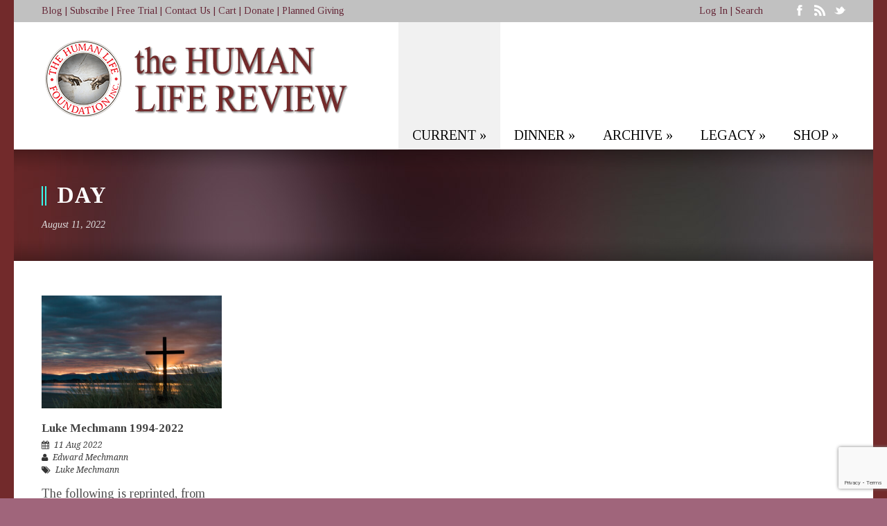

--- FILE ---
content_type: text/html; charset=utf-8
request_url: https://www.google.com/recaptcha/api2/anchor?ar=1&k=6Lf6kfIUAAAAAKYPodsmUdeYfkfI2pCuK_Qk-Sxw&co=aHR0cHM6Ly9odW1hbmxpZmVyZXZpZXcuY29tOjQ0Mw..&hl=en&v=PoyoqOPhxBO7pBk68S4YbpHZ&size=invisible&anchor-ms=20000&execute-ms=30000&cb=n60p3tavutf4
body_size: 48802
content:
<!DOCTYPE HTML><html dir="ltr" lang="en"><head><meta http-equiv="Content-Type" content="text/html; charset=UTF-8">
<meta http-equiv="X-UA-Compatible" content="IE=edge">
<title>reCAPTCHA</title>
<style type="text/css">
/* cyrillic-ext */
@font-face {
  font-family: 'Roboto';
  font-style: normal;
  font-weight: 400;
  font-stretch: 100%;
  src: url(//fonts.gstatic.com/s/roboto/v48/KFO7CnqEu92Fr1ME7kSn66aGLdTylUAMa3GUBHMdazTgWw.woff2) format('woff2');
  unicode-range: U+0460-052F, U+1C80-1C8A, U+20B4, U+2DE0-2DFF, U+A640-A69F, U+FE2E-FE2F;
}
/* cyrillic */
@font-face {
  font-family: 'Roboto';
  font-style: normal;
  font-weight: 400;
  font-stretch: 100%;
  src: url(//fonts.gstatic.com/s/roboto/v48/KFO7CnqEu92Fr1ME7kSn66aGLdTylUAMa3iUBHMdazTgWw.woff2) format('woff2');
  unicode-range: U+0301, U+0400-045F, U+0490-0491, U+04B0-04B1, U+2116;
}
/* greek-ext */
@font-face {
  font-family: 'Roboto';
  font-style: normal;
  font-weight: 400;
  font-stretch: 100%;
  src: url(//fonts.gstatic.com/s/roboto/v48/KFO7CnqEu92Fr1ME7kSn66aGLdTylUAMa3CUBHMdazTgWw.woff2) format('woff2');
  unicode-range: U+1F00-1FFF;
}
/* greek */
@font-face {
  font-family: 'Roboto';
  font-style: normal;
  font-weight: 400;
  font-stretch: 100%;
  src: url(//fonts.gstatic.com/s/roboto/v48/KFO7CnqEu92Fr1ME7kSn66aGLdTylUAMa3-UBHMdazTgWw.woff2) format('woff2');
  unicode-range: U+0370-0377, U+037A-037F, U+0384-038A, U+038C, U+038E-03A1, U+03A3-03FF;
}
/* math */
@font-face {
  font-family: 'Roboto';
  font-style: normal;
  font-weight: 400;
  font-stretch: 100%;
  src: url(//fonts.gstatic.com/s/roboto/v48/KFO7CnqEu92Fr1ME7kSn66aGLdTylUAMawCUBHMdazTgWw.woff2) format('woff2');
  unicode-range: U+0302-0303, U+0305, U+0307-0308, U+0310, U+0312, U+0315, U+031A, U+0326-0327, U+032C, U+032F-0330, U+0332-0333, U+0338, U+033A, U+0346, U+034D, U+0391-03A1, U+03A3-03A9, U+03B1-03C9, U+03D1, U+03D5-03D6, U+03F0-03F1, U+03F4-03F5, U+2016-2017, U+2034-2038, U+203C, U+2040, U+2043, U+2047, U+2050, U+2057, U+205F, U+2070-2071, U+2074-208E, U+2090-209C, U+20D0-20DC, U+20E1, U+20E5-20EF, U+2100-2112, U+2114-2115, U+2117-2121, U+2123-214F, U+2190, U+2192, U+2194-21AE, U+21B0-21E5, U+21F1-21F2, U+21F4-2211, U+2213-2214, U+2216-22FF, U+2308-230B, U+2310, U+2319, U+231C-2321, U+2336-237A, U+237C, U+2395, U+239B-23B7, U+23D0, U+23DC-23E1, U+2474-2475, U+25AF, U+25B3, U+25B7, U+25BD, U+25C1, U+25CA, U+25CC, U+25FB, U+266D-266F, U+27C0-27FF, U+2900-2AFF, U+2B0E-2B11, U+2B30-2B4C, U+2BFE, U+3030, U+FF5B, U+FF5D, U+1D400-1D7FF, U+1EE00-1EEFF;
}
/* symbols */
@font-face {
  font-family: 'Roboto';
  font-style: normal;
  font-weight: 400;
  font-stretch: 100%;
  src: url(//fonts.gstatic.com/s/roboto/v48/KFO7CnqEu92Fr1ME7kSn66aGLdTylUAMaxKUBHMdazTgWw.woff2) format('woff2');
  unicode-range: U+0001-000C, U+000E-001F, U+007F-009F, U+20DD-20E0, U+20E2-20E4, U+2150-218F, U+2190, U+2192, U+2194-2199, U+21AF, U+21E6-21F0, U+21F3, U+2218-2219, U+2299, U+22C4-22C6, U+2300-243F, U+2440-244A, U+2460-24FF, U+25A0-27BF, U+2800-28FF, U+2921-2922, U+2981, U+29BF, U+29EB, U+2B00-2BFF, U+4DC0-4DFF, U+FFF9-FFFB, U+10140-1018E, U+10190-1019C, U+101A0, U+101D0-101FD, U+102E0-102FB, U+10E60-10E7E, U+1D2C0-1D2D3, U+1D2E0-1D37F, U+1F000-1F0FF, U+1F100-1F1AD, U+1F1E6-1F1FF, U+1F30D-1F30F, U+1F315, U+1F31C, U+1F31E, U+1F320-1F32C, U+1F336, U+1F378, U+1F37D, U+1F382, U+1F393-1F39F, U+1F3A7-1F3A8, U+1F3AC-1F3AF, U+1F3C2, U+1F3C4-1F3C6, U+1F3CA-1F3CE, U+1F3D4-1F3E0, U+1F3ED, U+1F3F1-1F3F3, U+1F3F5-1F3F7, U+1F408, U+1F415, U+1F41F, U+1F426, U+1F43F, U+1F441-1F442, U+1F444, U+1F446-1F449, U+1F44C-1F44E, U+1F453, U+1F46A, U+1F47D, U+1F4A3, U+1F4B0, U+1F4B3, U+1F4B9, U+1F4BB, U+1F4BF, U+1F4C8-1F4CB, U+1F4D6, U+1F4DA, U+1F4DF, U+1F4E3-1F4E6, U+1F4EA-1F4ED, U+1F4F7, U+1F4F9-1F4FB, U+1F4FD-1F4FE, U+1F503, U+1F507-1F50B, U+1F50D, U+1F512-1F513, U+1F53E-1F54A, U+1F54F-1F5FA, U+1F610, U+1F650-1F67F, U+1F687, U+1F68D, U+1F691, U+1F694, U+1F698, U+1F6AD, U+1F6B2, U+1F6B9-1F6BA, U+1F6BC, U+1F6C6-1F6CF, U+1F6D3-1F6D7, U+1F6E0-1F6EA, U+1F6F0-1F6F3, U+1F6F7-1F6FC, U+1F700-1F7FF, U+1F800-1F80B, U+1F810-1F847, U+1F850-1F859, U+1F860-1F887, U+1F890-1F8AD, U+1F8B0-1F8BB, U+1F8C0-1F8C1, U+1F900-1F90B, U+1F93B, U+1F946, U+1F984, U+1F996, U+1F9E9, U+1FA00-1FA6F, U+1FA70-1FA7C, U+1FA80-1FA89, U+1FA8F-1FAC6, U+1FACE-1FADC, U+1FADF-1FAE9, U+1FAF0-1FAF8, U+1FB00-1FBFF;
}
/* vietnamese */
@font-face {
  font-family: 'Roboto';
  font-style: normal;
  font-weight: 400;
  font-stretch: 100%;
  src: url(//fonts.gstatic.com/s/roboto/v48/KFO7CnqEu92Fr1ME7kSn66aGLdTylUAMa3OUBHMdazTgWw.woff2) format('woff2');
  unicode-range: U+0102-0103, U+0110-0111, U+0128-0129, U+0168-0169, U+01A0-01A1, U+01AF-01B0, U+0300-0301, U+0303-0304, U+0308-0309, U+0323, U+0329, U+1EA0-1EF9, U+20AB;
}
/* latin-ext */
@font-face {
  font-family: 'Roboto';
  font-style: normal;
  font-weight: 400;
  font-stretch: 100%;
  src: url(//fonts.gstatic.com/s/roboto/v48/KFO7CnqEu92Fr1ME7kSn66aGLdTylUAMa3KUBHMdazTgWw.woff2) format('woff2');
  unicode-range: U+0100-02BA, U+02BD-02C5, U+02C7-02CC, U+02CE-02D7, U+02DD-02FF, U+0304, U+0308, U+0329, U+1D00-1DBF, U+1E00-1E9F, U+1EF2-1EFF, U+2020, U+20A0-20AB, U+20AD-20C0, U+2113, U+2C60-2C7F, U+A720-A7FF;
}
/* latin */
@font-face {
  font-family: 'Roboto';
  font-style: normal;
  font-weight: 400;
  font-stretch: 100%;
  src: url(//fonts.gstatic.com/s/roboto/v48/KFO7CnqEu92Fr1ME7kSn66aGLdTylUAMa3yUBHMdazQ.woff2) format('woff2');
  unicode-range: U+0000-00FF, U+0131, U+0152-0153, U+02BB-02BC, U+02C6, U+02DA, U+02DC, U+0304, U+0308, U+0329, U+2000-206F, U+20AC, U+2122, U+2191, U+2193, U+2212, U+2215, U+FEFF, U+FFFD;
}
/* cyrillic-ext */
@font-face {
  font-family: 'Roboto';
  font-style: normal;
  font-weight: 500;
  font-stretch: 100%;
  src: url(//fonts.gstatic.com/s/roboto/v48/KFO7CnqEu92Fr1ME7kSn66aGLdTylUAMa3GUBHMdazTgWw.woff2) format('woff2');
  unicode-range: U+0460-052F, U+1C80-1C8A, U+20B4, U+2DE0-2DFF, U+A640-A69F, U+FE2E-FE2F;
}
/* cyrillic */
@font-face {
  font-family: 'Roboto';
  font-style: normal;
  font-weight: 500;
  font-stretch: 100%;
  src: url(//fonts.gstatic.com/s/roboto/v48/KFO7CnqEu92Fr1ME7kSn66aGLdTylUAMa3iUBHMdazTgWw.woff2) format('woff2');
  unicode-range: U+0301, U+0400-045F, U+0490-0491, U+04B0-04B1, U+2116;
}
/* greek-ext */
@font-face {
  font-family: 'Roboto';
  font-style: normal;
  font-weight: 500;
  font-stretch: 100%;
  src: url(//fonts.gstatic.com/s/roboto/v48/KFO7CnqEu92Fr1ME7kSn66aGLdTylUAMa3CUBHMdazTgWw.woff2) format('woff2');
  unicode-range: U+1F00-1FFF;
}
/* greek */
@font-face {
  font-family: 'Roboto';
  font-style: normal;
  font-weight: 500;
  font-stretch: 100%;
  src: url(//fonts.gstatic.com/s/roboto/v48/KFO7CnqEu92Fr1ME7kSn66aGLdTylUAMa3-UBHMdazTgWw.woff2) format('woff2');
  unicode-range: U+0370-0377, U+037A-037F, U+0384-038A, U+038C, U+038E-03A1, U+03A3-03FF;
}
/* math */
@font-face {
  font-family: 'Roboto';
  font-style: normal;
  font-weight: 500;
  font-stretch: 100%;
  src: url(//fonts.gstatic.com/s/roboto/v48/KFO7CnqEu92Fr1ME7kSn66aGLdTylUAMawCUBHMdazTgWw.woff2) format('woff2');
  unicode-range: U+0302-0303, U+0305, U+0307-0308, U+0310, U+0312, U+0315, U+031A, U+0326-0327, U+032C, U+032F-0330, U+0332-0333, U+0338, U+033A, U+0346, U+034D, U+0391-03A1, U+03A3-03A9, U+03B1-03C9, U+03D1, U+03D5-03D6, U+03F0-03F1, U+03F4-03F5, U+2016-2017, U+2034-2038, U+203C, U+2040, U+2043, U+2047, U+2050, U+2057, U+205F, U+2070-2071, U+2074-208E, U+2090-209C, U+20D0-20DC, U+20E1, U+20E5-20EF, U+2100-2112, U+2114-2115, U+2117-2121, U+2123-214F, U+2190, U+2192, U+2194-21AE, U+21B0-21E5, U+21F1-21F2, U+21F4-2211, U+2213-2214, U+2216-22FF, U+2308-230B, U+2310, U+2319, U+231C-2321, U+2336-237A, U+237C, U+2395, U+239B-23B7, U+23D0, U+23DC-23E1, U+2474-2475, U+25AF, U+25B3, U+25B7, U+25BD, U+25C1, U+25CA, U+25CC, U+25FB, U+266D-266F, U+27C0-27FF, U+2900-2AFF, U+2B0E-2B11, U+2B30-2B4C, U+2BFE, U+3030, U+FF5B, U+FF5D, U+1D400-1D7FF, U+1EE00-1EEFF;
}
/* symbols */
@font-face {
  font-family: 'Roboto';
  font-style: normal;
  font-weight: 500;
  font-stretch: 100%;
  src: url(//fonts.gstatic.com/s/roboto/v48/KFO7CnqEu92Fr1ME7kSn66aGLdTylUAMaxKUBHMdazTgWw.woff2) format('woff2');
  unicode-range: U+0001-000C, U+000E-001F, U+007F-009F, U+20DD-20E0, U+20E2-20E4, U+2150-218F, U+2190, U+2192, U+2194-2199, U+21AF, U+21E6-21F0, U+21F3, U+2218-2219, U+2299, U+22C4-22C6, U+2300-243F, U+2440-244A, U+2460-24FF, U+25A0-27BF, U+2800-28FF, U+2921-2922, U+2981, U+29BF, U+29EB, U+2B00-2BFF, U+4DC0-4DFF, U+FFF9-FFFB, U+10140-1018E, U+10190-1019C, U+101A0, U+101D0-101FD, U+102E0-102FB, U+10E60-10E7E, U+1D2C0-1D2D3, U+1D2E0-1D37F, U+1F000-1F0FF, U+1F100-1F1AD, U+1F1E6-1F1FF, U+1F30D-1F30F, U+1F315, U+1F31C, U+1F31E, U+1F320-1F32C, U+1F336, U+1F378, U+1F37D, U+1F382, U+1F393-1F39F, U+1F3A7-1F3A8, U+1F3AC-1F3AF, U+1F3C2, U+1F3C4-1F3C6, U+1F3CA-1F3CE, U+1F3D4-1F3E0, U+1F3ED, U+1F3F1-1F3F3, U+1F3F5-1F3F7, U+1F408, U+1F415, U+1F41F, U+1F426, U+1F43F, U+1F441-1F442, U+1F444, U+1F446-1F449, U+1F44C-1F44E, U+1F453, U+1F46A, U+1F47D, U+1F4A3, U+1F4B0, U+1F4B3, U+1F4B9, U+1F4BB, U+1F4BF, U+1F4C8-1F4CB, U+1F4D6, U+1F4DA, U+1F4DF, U+1F4E3-1F4E6, U+1F4EA-1F4ED, U+1F4F7, U+1F4F9-1F4FB, U+1F4FD-1F4FE, U+1F503, U+1F507-1F50B, U+1F50D, U+1F512-1F513, U+1F53E-1F54A, U+1F54F-1F5FA, U+1F610, U+1F650-1F67F, U+1F687, U+1F68D, U+1F691, U+1F694, U+1F698, U+1F6AD, U+1F6B2, U+1F6B9-1F6BA, U+1F6BC, U+1F6C6-1F6CF, U+1F6D3-1F6D7, U+1F6E0-1F6EA, U+1F6F0-1F6F3, U+1F6F7-1F6FC, U+1F700-1F7FF, U+1F800-1F80B, U+1F810-1F847, U+1F850-1F859, U+1F860-1F887, U+1F890-1F8AD, U+1F8B0-1F8BB, U+1F8C0-1F8C1, U+1F900-1F90B, U+1F93B, U+1F946, U+1F984, U+1F996, U+1F9E9, U+1FA00-1FA6F, U+1FA70-1FA7C, U+1FA80-1FA89, U+1FA8F-1FAC6, U+1FACE-1FADC, U+1FADF-1FAE9, U+1FAF0-1FAF8, U+1FB00-1FBFF;
}
/* vietnamese */
@font-face {
  font-family: 'Roboto';
  font-style: normal;
  font-weight: 500;
  font-stretch: 100%;
  src: url(//fonts.gstatic.com/s/roboto/v48/KFO7CnqEu92Fr1ME7kSn66aGLdTylUAMa3OUBHMdazTgWw.woff2) format('woff2');
  unicode-range: U+0102-0103, U+0110-0111, U+0128-0129, U+0168-0169, U+01A0-01A1, U+01AF-01B0, U+0300-0301, U+0303-0304, U+0308-0309, U+0323, U+0329, U+1EA0-1EF9, U+20AB;
}
/* latin-ext */
@font-face {
  font-family: 'Roboto';
  font-style: normal;
  font-weight: 500;
  font-stretch: 100%;
  src: url(//fonts.gstatic.com/s/roboto/v48/KFO7CnqEu92Fr1ME7kSn66aGLdTylUAMa3KUBHMdazTgWw.woff2) format('woff2');
  unicode-range: U+0100-02BA, U+02BD-02C5, U+02C7-02CC, U+02CE-02D7, U+02DD-02FF, U+0304, U+0308, U+0329, U+1D00-1DBF, U+1E00-1E9F, U+1EF2-1EFF, U+2020, U+20A0-20AB, U+20AD-20C0, U+2113, U+2C60-2C7F, U+A720-A7FF;
}
/* latin */
@font-face {
  font-family: 'Roboto';
  font-style: normal;
  font-weight: 500;
  font-stretch: 100%;
  src: url(//fonts.gstatic.com/s/roboto/v48/KFO7CnqEu92Fr1ME7kSn66aGLdTylUAMa3yUBHMdazQ.woff2) format('woff2');
  unicode-range: U+0000-00FF, U+0131, U+0152-0153, U+02BB-02BC, U+02C6, U+02DA, U+02DC, U+0304, U+0308, U+0329, U+2000-206F, U+20AC, U+2122, U+2191, U+2193, U+2212, U+2215, U+FEFF, U+FFFD;
}
/* cyrillic-ext */
@font-face {
  font-family: 'Roboto';
  font-style: normal;
  font-weight: 900;
  font-stretch: 100%;
  src: url(//fonts.gstatic.com/s/roboto/v48/KFO7CnqEu92Fr1ME7kSn66aGLdTylUAMa3GUBHMdazTgWw.woff2) format('woff2');
  unicode-range: U+0460-052F, U+1C80-1C8A, U+20B4, U+2DE0-2DFF, U+A640-A69F, U+FE2E-FE2F;
}
/* cyrillic */
@font-face {
  font-family: 'Roboto';
  font-style: normal;
  font-weight: 900;
  font-stretch: 100%;
  src: url(//fonts.gstatic.com/s/roboto/v48/KFO7CnqEu92Fr1ME7kSn66aGLdTylUAMa3iUBHMdazTgWw.woff2) format('woff2');
  unicode-range: U+0301, U+0400-045F, U+0490-0491, U+04B0-04B1, U+2116;
}
/* greek-ext */
@font-face {
  font-family: 'Roboto';
  font-style: normal;
  font-weight: 900;
  font-stretch: 100%;
  src: url(//fonts.gstatic.com/s/roboto/v48/KFO7CnqEu92Fr1ME7kSn66aGLdTylUAMa3CUBHMdazTgWw.woff2) format('woff2');
  unicode-range: U+1F00-1FFF;
}
/* greek */
@font-face {
  font-family: 'Roboto';
  font-style: normal;
  font-weight: 900;
  font-stretch: 100%;
  src: url(//fonts.gstatic.com/s/roboto/v48/KFO7CnqEu92Fr1ME7kSn66aGLdTylUAMa3-UBHMdazTgWw.woff2) format('woff2');
  unicode-range: U+0370-0377, U+037A-037F, U+0384-038A, U+038C, U+038E-03A1, U+03A3-03FF;
}
/* math */
@font-face {
  font-family: 'Roboto';
  font-style: normal;
  font-weight: 900;
  font-stretch: 100%;
  src: url(//fonts.gstatic.com/s/roboto/v48/KFO7CnqEu92Fr1ME7kSn66aGLdTylUAMawCUBHMdazTgWw.woff2) format('woff2');
  unicode-range: U+0302-0303, U+0305, U+0307-0308, U+0310, U+0312, U+0315, U+031A, U+0326-0327, U+032C, U+032F-0330, U+0332-0333, U+0338, U+033A, U+0346, U+034D, U+0391-03A1, U+03A3-03A9, U+03B1-03C9, U+03D1, U+03D5-03D6, U+03F0-03F1, U+03F4-03F5, U+2016-2017, U+2034-2038, U+203C, U+2040, U+2043, U+2047, U+2050, U+2057, U+205F, U+2070-2071, U+2074-208E, U+2090-209C, U+20D0-20DC, U+20E1, U+20E5-20EF, U+2100-2112, U+2114-2115, U+2117-2121, U+2123-214F, U+2190, U+2192, U+2194-21AE, U+21B0-21E5, U+21F1-21F2, U+21F4-2211, U+2213-2214, U+2216-22FF, U+2308-230B, U+2310, U+2319, U+231C-2321, U+2336-237A, U+237C, U+2395, U+239B-23B7, U+23D0, U+23DC-23E1, U+2474-2475, U+25AF, U+25B3, U+25B7, U+25BD, U+25C1, U+25CA, U+25CC, U+25FB, U+266D-266F, U+27C0-27FF, U+2900-2AFF, U+2B0E-2B11, U+2B30-2B4C, U+2BFE, U+3030, U+FF5B, U+FF5D, U+1D400-1D7FF, U+1EE00-1EEFF;
}
/* symbols */
@font-face {
  font-family: 'Roboto';
  font-style: normal;
  font-weight: 900;
  font-stretch: 100%;
  src: url(//fonts.gstatic.com/s/roboto/v48/KFO7CnqEu92Fr1ME7kSn66aGLdTylUAMaxKUBHMdazTgWw.woff2) format('woff2');
  unicode-range: U+0001-000C, U+000E-001F, U+007F-009F, U+20DD-20E0, U+20E2-20E4, U+2150-218F, U+2190, U+2192, U+2194-2199, U+21AF, U+21E6-21F0, U+21F3, U+2218-2219, U+2299, U+22C4-22C6, U+2300-243F, U+2440-244A, U+2460-24FF, U+25A0-27BF, U+2800-28FF, U+2921-2922, U+2981, U+29BF, U+29EB, U+2B00-2BFF, U+4DC0-4DFF, U+FFF9-FFFB, U+10140-1018E, U+10190-1019C, U+101A0, U+101D0-101FD, U+102E0-102FB, U+10E60-10E7E, U+1D2C0-1D2D3, U+1D2E0-1D37F, U+1F000-1F0FF, U+1F100-1F1AD, U+1F1E6-1F1FF, U+1F30D-1F30F, U+1F315, U+1F31C, U+1F31E, U+1F320-1F32C, U+1F336, U+1F378, U+1F37D, U+1F382, U+1F393-1F39F, U+1F3A7-1F3A8, U+1F3AC-1F3AF, U+1F3C2, U+1F3C4-1F3C6, U+1F3CA-1F3CE, U+1F3D4-1F3E0, U+1F3ED, U+1F3F1-1F3F3, U+1F3F5-1F3F7, U+1F408, U+1F415, U+1F41F, U+1F426, U+1F43F, U+1F441-1F442, U+1F444, U+1F446-1F449, U+1F44C-1F44E, U+1F453, U+1F46A, U+1F47D, U+1F4A3, U+1F4B0, U+1F4B3, U+1F4B9, U+1F4BB, U+1F4BF, U+1F4C8-1F4CB, U+1F4D6, U+1F4DA, U+1F4DF, U+1F4E3-1F4E6, U+1F4EA-1F4ED, U+1F4F7, U+1F4F9-1F4FB, U+1F4FD-1F4FE, U+1F503, U+1F507-1F50B, U+1F50D, U+1F512-1F513, U+1F53E-1F54A, U+1F54F-1F5FA, U+1F610, U+1F650-1F67F, U+1F687, U+1F68D, U+1F691, U+1F694, U+1F698, U+1F6AD, U+1F6B2, U+1F6B9-1F6BA, U+1F6BC, U+1F6C6-1F6CF, U+1F6D3-1F6D7, U+1F6E0-1F6EA, U+1F6F0-1F6F3, U+1F6F7-1F6FC, U+1F700-1F7FF, U+1F800-1F80B, U+1F810-1F847, U+1F850-1F859, U+1F860-1F887, U+1F890-1F8AD, U+1F8B0-1F8BB, U+1F8C0-1F8C1, U+1F900-1F90B, U+1F93B, U+1F946, U+1F984, U+1F996, U+1F9E9, U+1FA00-1FA6F, U+1FA70-1FA7C, U+1FA80-1FA89, U+1FA8F-1FAC6, U+1FACE-1FADC, U+1FADF-1FAE9, U+1FAF0-1FAF8, U+1FB00-1FBFF;
}
/* vietnamese */
@font-face {
  font-family: 'Roboto';
  font-style: normal;
  font-weight: 900;
  font-stretch: 100%;
  src: url(//fonts.gstatic.com/s/roboto/v48/KFO7CnqEu92Fr1ME7kSn66aGLdTylUAMa3OUBHMdazTgWw.woff2) format('woff2');
  unicode-range: U+0102-0103, U+0110-0111, U+0128-0129, U+0168-0169, U+01A0-01A1, U+01AF-01B0, U+0300-0301, U+0303-0304, U+0308-0309, U+0323, U+0329, U+1EA0-1EF9, U+20AB;
}
/* latin-ext */
@font-face {
  font-family: 'Roboto';
  font-style: normal;
  font-weight: 900;
  font-stretch: 100%;
  src: url(//fonts.gstatic.com/s/roboto/v48/KFO7CnqEu92Fr1ME7kSn66aGLdTylUAMa3KUBHMdazTgWw.woff2) format('woff2');
  unicode-range: U+0100-02BA, U+02BD-02C5, U+02C7-02CC, U+02CE-02D7, U+02DD-02FF, U+0304, U+0308, U+0329, U+1D00-1DBF, U+1E00-1E9F, U+1EF2-1EFF, U+2020, U+20A0-20AB, U+20AD-20C0, U+2113, U+2C60-2C7F, U+A720-A7FF;
}
/* latin */
@font-face {
  font-family: 'Roboto';
  font-style: normal;
  font-weight: 900;
  font-stretch: 100%;
  src: url(//fonts.gstatic.com/s/roboto/v48/KFO7CnqEu92Fr1ME7kSn66aGLdTylUAMa3yUBHMdazQ.woff2) format('woff2');
  unicode-range: U+0000-00FF, U+0131, U+0152-0153, U+02BB-02BC, U+02C6, U+02DA, U+02DC, U+0304, U+0308, U+0329, U+2000-206F, U+20AC, U+2122, U+2191, U+2193, U+2212, U+2215, U+FEFF, U+FFFD;
}

</style>
<link rel="stylesheet" type="text/css" href="https://www.gstatic.com/recaptcha/releases/PoyoqOPhxBO7pBk68S4YbpHZ/styles__ltr.css">
<script nonce="9AmnLVJpV9GhghsmAp3OMQ" type="text/javascript">window['__recaptcha_api'] = 'https://www.google.com/recaptcha/api2/';</script>
<script type="text/javascript" src="https://www.gstatic.com/recaptcha/releases/PoyoqOPhxBO7pBk68S4YbpHZ/recaptcha__en.js" nonce="9AmnLVJpV9GhghsmAp3OMQ">
      
    </script></head>
<body><div id="rc-anchor-alert" class="rc-anchor-alert"></div>
<input type="hidden" id="recaptcha-token" value="[base64]">
<script type="text/javascript" nonce="9AmnLVJpV9GhghsmAp3OMQ">
      recaptcha.anchor.Main.init("[\x22ainput\x22,[\x22bgdata\x22,\x22\x22,\[base64]/[base64]/[base64]/[base64]/[base64]/[base64]/KGcoTywyNTMsTy5PKSxVRyhPLEMpKTpnKE8sMjUzLEMpLE8pKSxsKSksTykpfSxieT1mdW5jdGlvbihDLE8sdSxsKXtmb3IobD0odT1SKEMpLDApO08+MDtPLS0pbD1sPDw4fFooQyk7ZyhDLHUsbCl9LFVHPWZ1bmN0aW9uKEMsTyl7Qy5pLmxlbmd0aD4xMDQ/[base64]/[base64]/[base64]/[base64]/[base64]/[base64]/[base64]\\u003d\x22,\[base64]\\u003d\x22,\x22GMKYwrbDpcOcwpfDu8ONLgHCjMK3VRzCuMOkwqNowpTDnsKewoxgQsOcwqlQwrkQwqnDjHEHw5Z2TsOfwoYVMsO4w77CscOWw6snwrjDmMOFTsKEw4tuwqPCpSM+GcOFw4AHw7PCtnXCq03DtTkZwo9PYU/ClGrDpSIQwqLDjsOreBpyw71uNknCqcOVw5rClyPDtifDrAvCoMO1wq90w5QMw7PCpkzCucKCX8K3w4EeRXNQw682wr5OX3dFfcKMw4tcwrzDqg0pwoDCq1zCsUzCrGR1wpXCqsKYw6fCtgM3wqB8w7xeFMOdwq3CgcOMwoTCscKHcl0IwoLChsKofT3DnMO/w4ECw5rDuMKUw7BYbkfDtMKPIwHCrMKewq50VyxPw7N1LsOnw5DCn8OSH1QSwoQRdsO0wr1tCRlAw6ZpVE3DssKpbx/DhmMbY8OLwrrCj8O9w53DqMODw7Nsw5nDqcKMwoxCw5zDr8Ozwo7ChsOvRhgEw6zCkMOxw7vDlzwfMD1ww5/Dp8OEBH/Dkn/[base64]/w75hwoLCjsKcwqAgBMKFdwfCgj/CmhbChhDDvF0rw4/DqcKYJCIgw60ZbMOUwo40c8OUVXh3f8OwM8OVZMOawoDCjEfCqkg+AsOkJRjChsK6wobDr1d2wqptMMOoI8OPw4HDgQB8w4XDmG5Ww6XCksKiwqDDh8O+wq3CjWzDoDZXw7fCkxHCs8KtAlgRw6TDrsKLLkLCncKZw5UXI1rDrl3CrsKhwqLCnTs/wqPCuCbCusOhw6EawoAXw5HDqg0OJsKfw6jDn0MzC8OPWMKFOR7DocK8VjzCh8Knw7M7woskIxHCocObwrMvcMOhwr4vXsO3VcOgD8O4PSZgw5EFwpFgw7HDl2vDkTvCosOPwrLCr8KhOsKxw5XCphnDrcO8QcOXcXUrGy0aJMKRwrDCuBwJw7LCrEnCoC3Cght/wojDlcKCw6dmImstw7DCvkHDnMKANlw+w5BUf8KRw4QmwrJxw77DlFHDgGx2w4UzwoETw5XDj8OFwpXDl8KOw5YNKcKCw6bCmz7DisOqbUPCtX3CtcO9ETDCqcK5anLCgsOtwp0/GjoWwozDqHA7bsOtScOSwqLClSPCmcKwWcOywp/DphlnCTPCmRvDqMKhwp1CwqjCs8OAwqLDvzbDosKcw5TCky43wq3CtTHDk8KHDDMNCSjDgcOMdhvDn8OUwpIGw7LCvXsiw5V0w43CvCvDrcOTw4rClMOnJsOWC8OJIsO0HsKbw4N8YMOdw4LDt0tjfcOoP8K/VsOVacKSXzjCusKUwpQIfEXCqg7Dm8Ozw73CoyNSwq10wr/DqDPCrV1owpzDj8Kew4jDrkEpw5cfP8K0HcOmwrR+C8KxHEslw6XDnzzDqMKvwqEBB8KaDh48wq0Gwp0gOjzDhypOw6QPw7x/w6HCv1/CjVl9w73DlCw1DlHCp0wVwoTCm2vDuynDlsKdcF41w5TCryvDpCrDjMKpw5rCp8Kew5pDwrtfOW3CqVtPw5DCmsKBMsOfwrHClMKvwpMfAsOcD8KUwoJGwoETYy8fdEbDu8Ouw6/DkT/Ck2rCq0LDu20hYw4cbibCm8KrR2kKw4XDucKuwpJqJsORwrZzEhfDpnEaw6HCqMO5wq/DiX85TynCkG15wr8nJMOCwpzDkjLDqsOkw5kzwowkw5dfwoMrwp3DhMORw4PCuMOMAcKow6New4nChBYMV8OtNsKAw4rDnMKVwrHCjcKgTsKhw5zCmXJ0wrNpwr9CezLCrUfChARUQQU+w6NpaMOSG8KUw5twXcKnAcOdeCw/w7DCssK9w7jDjkrDgjTDqHBCw6Zww4UVworDk3dJwrvCv0k6DMK5wrtmwrfCp8KEw44cwpUhZ8KOcknDmExLP8KYDm0gwp7Cj8OPfMORMnI1wql9ZsKKMsK9w6tow6fDtsOWSzMVw6c+wr/Cgw/Cm8KmR8OpBGfDiMO2wp12w4sew6rDsErDo1Zow7YXLirDkTdVGMOBwrTDolAMw7DCnsO/YUMow63DqcO+w57DmsOyUgVlwp4JwoHCjj8/VTXDpBzCusORwrvCsxhwPMKNG8OUwqfDjWjCsk/[base64]/DqB7Cn8OdTWx4wqRjKUHDmcKyAMKHw4dXw4Rrw5nDvcKlw5Nywq/CrcOqw7nCr2ZcdSfCqMK4wpHDkmpOw5ZTwrnCv2RWwp7Cl2/DjsK8w4VWw5XDmcOOwrMgb8OsOcOXwrbCusK9wpNjfW4Uw718w53ChA/CphQJSxIaFFnClsKxecKQwotbCcOwe8KUaTJiRsOWBTM+wrZHw7AfZcKadcOwworCtFPChSE8OMKpwrXDpz0MVsK3JMOOWEE4w6/[base64]/DuWTDtMO2wqRYwrXCqx5ZKmXCksONwqFHHUEPw6Z4w5UHSsKIw4bCsV0Sw7A+Ew3DusO+w7FPw63DscKZRMO+eChEcQB/TMKJw5zCosKaejZfw48ewoHDrsONw50DwqbDrjlkwpHDqiDCm1rDqsK5wolRw6LCjMONwo9bw7bDgcOswqvDvMO4ZcKoIkbDqRcgwr/[base64]/[base64]/[base64]/DjcKMw5vDuQnDrB0Zw57CvcOyHMOJYS7CoVfDh3/CjcKSbTslRUDCq13CqsKLwpl4SSdvw7/DiD08TFPCsnPDvSgTExbCrsKiFcOLThJvwqJrCMKow5k/TVoeFsOow4jCi8KVExZyw67DpsOtHUwJTcOhJsKWaBvCgTQ0wpvCjsOYwqYlZVXDlcOpA8OWOEfCkSLDh8OqZxJTOBzCu8ODwqwBwqo3E8KNf8O7wqDCl8OWYUJ5wqIvVMOwH8KRw53CuWcXOcK4w4RdCihcOcOjwoTDn3LCiMOkwr7DiMK3w4/DvsKGC8K3bwstQVLDmMKdw7crCcOhw6XDkHjCksOFw53CiMOSw6/[base64]/DoMKcwqjDkMK7JHRiw6lxcDZGfMOLQj7ChcODXcKmZsKmw7rDt2fDl1pvwpN2wp4fwrvDs3kfTcOuwoTCk0x/w75eO8KrwrbCpcOmw7dXDcKIBwFrwr3CucKYRMO/YcK/PMKKwqFvw6XDiCMnwoNvShhtw7nDrcOBw5vCkEoOJMKGw7/[base64]/Di2bDrgnDjMOVw4AjIEjDm0ZyB8OQwrUywqDDmsK7wrQRw6U1F8OSNMK1wpZHCMK8wpfCocK7w496w4Yww5UKwpZDPMOKwp4bHT3DsFE/w7HCt1/Dm8ONwqMMOmPCvyZ4wq1Lwq0xB8KSS8Ocwop4w5NAwq0JwrByQxHDmSjCvHzCv3lvwpLDr8OzH8KFw5jDp8K9wpTDiMK5wrrDjcKNw7jDjcOmEkppcFRRwp/CjwhLacKCM8K7K8OAwqwrwqzCuTp2wqwMw59JwrtGXEAdw7gMbXYRXsK5KcOgeEV1w6DDtsOYw73DqBw/NsOVGBjCscOGH8K3YlTChsO2wrcXJsOhVsKswrgGZcOWNcKRw6A3w7VNwqnCjsOuw4XCjx/[base64]/Tz/DgcKvccO4woh9worCjcOnw6LCt2IVwobCqMKVHcKBwqnCjcK/WnXCuFLDmMKRwr3Dl8OPZMOEQRDCtMKjwobDpQPCmMOoPTvClsKuX2ETw4Qpw6rDoVTDkmbDuMK4w7IjWlfDomDCrsKlTsOvCMOgFMONP3PDgyQxwod1XsKfHDZ/IQxhwrXDgcKAGHPCnMOFw7XCjMKXQ39lBgfDusOOG8OHUzlZAh59w4TCnyRRwrfDosOGVFU9w47Ck8OwwqQyw59aw5HCoEE0w6QLLGl4w5bDv8OawqnCt0fChiJJIcOmLsOPwoXCtcOIw50qQmNFb1wjS8ObFMKuLcO/[base64]/fxrCjMKODMKtZsKGBkoHwoxfw5QnT8O5wpnCnMOjwqV8UcKMRzQJw6U5w4XChlbCqMKCw7oUwoTDs8K1D8KGAsKyQSxUw7BZLnXDnsKXWBBWw4HCucKQIMO0IhDCq1nCoyQ5a8KDZsOcYsOeI8O+WsOqH8Kkw7fCghXDiFHDmMKLP1fCol/[base64]/Cm8OWBcKsSRVmwpHDpmDDsGQxKz/DssOjwq5hw7h4wrfCjFHCmcOXZsOBwrB3a8OxAsKBwqPCplE6Z8OFRRzCtS/[base64]/Dpxcvwq/[base64]/DiUowLiRyB8OxS1dwwpNbUMO+w4JZEX5Aw5XChwJSei4qwq/Ds8OTIMKhw7J2w6Urw6wzwpbCgVI4LWkJCnFlJWLCi8OtSQ9VPE7DgH/[base64]/Dp0cYwp4Pw5DDosKvW8K/w7LDjAVtw6xXFWA9w6fDicKZw6HChcKRcwvDvGHCgsKQVl44NCHDtMKcO8OoaBJuMh83FWTDp8OSBXUqDFNFwrnDpibDusK2w5RAw5DCtEcnw61JwqVaYlvCs8OPDsOIwqHCvMOGWcOuSsOmGgZkewchAGJxwovDpXPCgVRwZQ/DisO+HW/DtcKWe1jCgBgSacKISFfDmMKIwqPDqHsQYcKSZsOjwpsew7fCoMOfeR4/wrzCmMOnwpYwdgfCn8Ktw7Zjw4PCgsOZCMOlfwNUworClcORw61+wr/Dm3fDoAgFW8KswrcZMm4gEsKjS8ORwoXDvsKDw6DDgMO3wqo3w4bClcOLR8OhVcOrMTnCosODw75nwpFLw41BbUfDoC7DsSgrY8OoEivDn8KkGcOERlzCicKeB8Ora0nDkMODewPDqU/Ds8OiT8KWERnDocKzO0MRanNRUMOmAT4Iw4oLQcKqwqRhwo/CmkRXw67Ck8Kgw4/Ct8KRM8KeKyIgB04LTi/DusK+am5+N8KWQHHChcKLw43DiG8iw6DCj8Kody8BwpEVPcKPJcKIQS7CgsK/wq4oMR3DhsOUA8Ktw5M5wojDtyfCvgDDijALw5oOwqrDkcOUwrxIL1HDuMOEwpDDogpIwrnDh8KZH8Obw7rCoAjCkcO9wq7CqcOmwqTDncKHw6jDj1PDqsKsw4RASmFEwp7CqsKXw47DtQplGS/CmSVyS8Kvc8K5w57Dj8O2wrZewqtTPcOVezLCtHvDjETDlcOWO8K1w7lHM8OPesOMwobCv8OcNMOEaMKow5bChRkwVcKoMDrCtkjCrFjDnx93wo4TCHzDh8KuwrbDrcK9DsKEJMKUR8KPPcOmPFUEw5MpQxE+wp7Co8KSJX/DsMO+KMOSwogrwogCWsOZwrDDrcK5J8KVCy7DlMOJJg9UeV7CoVUJwq0Wwr/Ds8OCYcKGNcKZwrh+woc/[base64]/Cuw7Cl8Owwq9wQUnCpSHDsXLCuTLDg8OZwpABwqjDnyFjNMKjMB7DrAguFQjCs3DDiMOIw5nDpcOqwprCs1TCrlUyAsO/wrbCjMKrP8Kww78xwpTDj8KFw7RfwpMKwrcODMOJw6loKsOYwqsaw4BpZMKvwqRow4PDkAtewp7CpcKMc2jDqzFuKUDCgcOvesOxw4TCvcOZwqoSAHPDmMOFw4vCjcKHeMK5LlLCunNKw4NRw5LClcOPwo/[base64]/[base64]/Du8OONsKHKMKLfSB2worCv3ZME8KPw57Cu8K9LMKJw4jCl8OWRnsPJ8OEQsKCwqrCvFTDosKua1/CrcOcU2PDqMOUUxYdwqpdw7Qswq7DiE3DmsOEw40+UsKRF8KXEsKIX8OXYMOGO8OmDcKcw7Y8wowcw4cHwrpXBcOJd3/DrcKsegxlZiV1X8OVZ8OxD8KNwpJLWHXCg3PCugDDksOIw4BmbxrDtcKCwobCn8KXwrDCr8OswqR3VsKtYghXwrbDiMOkeTPDrVlFMMO1IW/CpsOMwpN9LcO4wpM4w5rCh8O8Expuw6TCmcO+Z08Rw7vClxzDlknCssObJMOBYDI1w6/CuCbDlHzCtSlCwrMOa8Ocw63DhE9fwqtkw5AUYcO1w54BIyTCpB3DksK+wrRUGsOOwpRhw7c7w7pzwqoNw6Fow4LCncK1EFnCjCJEw7c1wp/Dql/DiXBvw7ZbwqxZw5ogw4TDgx0gTcKYf8Oww7/CicONw7Ynwo3DpcOowpHDmFctwp0Ow6LDsSzClF/DixzCgnvCisOww5XDo8OWAVJkwr90w7rCmhHChMK6wo7CjwNGPgLDksO6Ai4mLsKjOFg+wqDCuBrCv8KrSWzCrcO5dsOPw7zCnsK8w6zDl8Oiw6jCknB5w7gpC8KvwpEdwq9Qw5/CjCHDksOPLz/ChMOMXVzDqsOmUSFRIMOWccKtwq/Cv8Kww4jChhwsCw3DqcKcwpo/wo7Dn0TCucK7w67DusOxwp1ow7nDo8OKQCLDkCRoDj3Dr3Jbw4xUGVPDp2nDvcKzZxrCq8KswqIiBTFxPsOQGsK3w5LDpsKfwrLCiEQDU2zCt8O/[base64]/DizJqw5xEw5nDoMObC8KRdcKgTsOzGcOpJMKuw5HCoz7Cv0/Dki1rO8K0w6rCpcOUwpzDuMKgJcOLwrLDuW0HdQTChHrCmAZROcORw5PDmQ/CtF0YUsKwwoZqwr13AgbCr04SQ8K1wqvCvsOKwpxvTsKZA8KGw7JHwoQvwqfDi8KBwpAjSU/[base64]/w5wew4LChFbDlcK1O3/DgAVxw6TCusKkw7NFw4RaT8K3Wj9aFFNJHcKlG8KkwrJnCSvCusOVSXrCvcOzwrvCq8KQw7AkbMKMLcOJNMOVRHIWw6E7KA3CpMK/[base64]/wohuL2/DkwTCicOPQcODHMK7bFzCtXpkCcKjwqfDocOiwqlOw7zCvsK3JMOKHFdILMKbOBNBf3jCm8K/w5oXwpzDtA7DmcKSYMKwwpsiGcKQw4jCl8KPXybDmF/CpcKNbsONw7zDsgnCujQPAcOOd8OLwpnDsSfDrMKYwoPCucKUwosQNT/[base64]/DhAUzLcOWBcOQD8ObL8OZSGXCs1PCoRbDhsKwfsKJIMKnwqI8bMKif8Ofwo4NwrpiG3gdTMO/[base64]/LMO6wqEVPMOfPcOVwozCglDCiRFxBcKHwrUcWHpSHkUMJcOefWrDqsO/[base64]/DtgjDmg5gBhvCvxt/w4lzw6UndAMhWxHDpsOjwqoNTsOZJStWJMK6f1tAwqYSw4fDgHBHBGnDjRvDisKhPsOswpfCinlIRcOkwoFcXMKoLx/[base64]/CncOFGsK+ElvDgsOiwoTDk0Zrw5nCkMObwoHChcO5WcKmOFdPHcO/[base64]/Dm8KPVMOaAwkpw7RZIQnCq8KvdcK8w7Mvwrsmwq4Aw7jDt8KywovDmE1PMG3Dq8OLw6jCrcOzwo/DrzJIwpZNw7nDn0fCgsO5XcK+wprDqcKsdcOCc3sZJ8O2wpzDkCLDlMOtAsKKwpNfwrYNwpzDqsOBwrrDmEbCnMKhL8KPwrTDsMORS8KRw7x0w5sWw7EwJsKBwqhRwpgbR1fCq0DDm8OefsOTw5vDtU3CvBIDLXXDucO8w4vDoMOIwqjCjMOqwoTDiH/CuBE5w5RPw5TDlsKhwpTDosKQwqDDjRLDmMOpd0sjQSRaw7bDlRzDosKSbMOSKsOkwo3CkMOIGcKkw5/Dhl3DiMOkMsOheU7Co3YSwr4swqh/bcK3wqjDoiJ4wo1dKW11wpPCkDHDpsK1BMKww6nDjQkCaA/DvztVTEDDjVVcw4B/dMOnwq8yMMKNwpUXwpIbFcKnGMO1w7XDpcKvw4oDPUbDt1/CjnI5cHQAw6ohwqfCrMKDw7gbe8Oww4zCmkfCqybDkFfCs8Kxwockw7TDocObScOvWMKRwr01wo1gPU7DtsKkwqTCrsOUSG/Do8Kqw6rDoRURwrJGw5svwoJJF3AQwpnDisKBTTl7w4BQKglfIcKFXsO4wqwLW2fCvsOqZnHDoX88HMKgKVDChsK+XMKPUGN8TE/[base64]/wpkRYsOzwpsrwo49wqjDq2TCojx6wqrDrMK2w6Vww5FAHcOFf8Olw7XCuQvDnFfDj3PCnMKGGsOHNsKwPcKILsKcw5B2w4/Do8KIw5XCoMOGw7nDjcOIUAZ7w75fV8OaHSvDtsKDenHDmVE4B8O9S8OBcsKBw7Mmw5kTwpQGw7J0G1MwVgbCqVsywr3DvsK4XjPDlhjDnMOYw49/wpvDpArDqMKGP8OFHh0kXcOWacKIbibDjVXCsQtnZMKYw5/CiMKOwpLClQDDtsO1w4nDp0fCtFxOw74ow6Qywpp1w6zDgcO9w4nDicOnwrs4ZhsCJTrCnsOiwrdPdsKST0Mvw4I1wqjDmsOzw5Mvw696w6rCrcO/w4PDnMOzwpA7fmHDuUnCrgYpw5YBwr1pw6LDnVoWwrQHb8KAfsOHwr7Cmw9UQsKKZ8O2w5xKw4ZRw7Y2w47DpRkuwo9wdBBYKMOpOsOfwoLDmm0eQsOwGWJRACBrTBcrw6/DucKqw6tWwrRDWm5MGsOvwrA2wqxdwpzDpB9RwqzDtHgHw7vDggYFCxQGZT92RBAWw7o/ecK/[base64]/Ck8OYwpHCkcKRCMKtw5fDpxNlcsKywqdHwqfCgcKzPh7CoMKKwq/CjiUcw4vCtUtrwqMWJ8K+w4QoBcOAV8KiLMOcfsOJw7/Dl13CmcKxUkgyP13CtMOsdsKKDFk9XAIiw5JIwo5NdcOEw6caUhZhFcKOXsOww5XDjzDDlMOxwpPCsyPDkSzDucKNJMOXwoVRdMKcW8KoSwjDhcOQwrLDjk95wo/[base64]/DlSLDt8OSXsO3F2bDj8KACMK7MMOow74Ow6wzw5IGZ0TDv0LCmCDCl8OyAUpgIjzCuEcBwpsCZi7Cj8K6WAIwK8KQw61tw7nCt2HDs8Khw4VGw5jDksORwrZ/KcO7wrp6w6bDl8KvalLCvx/[base64]/[base64]/[base64]/wrg/wofDhMK3AisjX8ODJzHDvWTCrcO3w5dYwq0Lw446wovCrMKKwoLCrnXDvlfDusOUa8KQRhZ6FXrDihfCh8K0HWIPcTFNfVLCqzFuV1MTw7rDk8KDIMKyWSA/[base64]/CmWBObUQlbMOkL8O7wq3CuTbDhRHCjMOMcV5ybcOQdBcTw7AGYTdSwoQ7wqrCn8KIw4nDmsOaTg9pw5LCiMO0w6ZnC8KsGQDCmcOlw7A9wpQ/YhLDsMOcHRJ0KS/[base64]/[base64]/[base64]/DtGMNV1w8w64pwoc1w5TClgXDq8OPwq3CgikIWUAIwokFGFYzcCnDgMOaFsKoJWlsGALDrcKBPkHDi8KRcnPDo8OdJMKowqwiwr8CSzXCo8Kqwp/[base64]/Dp8OGwpEBwpTDtMKPBFnCqA8XwqHDggDCl0PDm8KqwrAOwpPDoUjCqgkbdsOQw73DhcOINiPDjcOqw6BLwovCgyXCnMKHacORwpnDj8KqwpAsHcOqC8OXw6HDhBvCqMOkwpHCgU/DgC0td8OmS8KwAsK+w4oUwr/DvQ8VPsOxw6HCim0lCcOgw5TDpsOCBsKlw4HCnMOswoR2QldGwpNNIMOpw5vDoDkdwqrDig/Co0HCpcKow4BMWcKqw5sRCkhmwp7Dj01bCUsaU8KSWcO4dATCqlDCk10eKyEiw7fCjl43I8KcDsOvYSPDjlADbMKUw61/QcOlwqF6ZsKawoLCtkcwdlBvHwUDOsKDw6nDuMKzRsKqw5Fxw4HCpWbCiilUw6HCi3vCnsKew5wcwqHCiUbCt0h4w7kww7XDlzUtwpsGw4TCl0rCqHdVNUJGYg5MwqPCscO4L8KtRx4BU8O5wo/CjcODw6PCr8ObwqEuOHrDkDEaw7xWRMOPwq/DuWfDq8KCw4oww6fCjsKsfT/Cu8KQw6/Du0QbEnPCgcOcwr1/[base64]/wovDosOAw4c2N1/[base64]/Drm5ZFG1Tw7xuU8KvwqoQwrHDqDoCAcO9BiZmRsOxwp3DiCJhwrtwAl3DhSvCnyrCjmbDr8KQd8KZwpcmFBxEw598wqpywptkQArCicO3eyLDnRZHDMKgw4fCughbTC7DpCfChsK/w7YhwosydTVkZMODwptQw6BRw4N1fFsVUcOYwqFkw4fDocO9IMO/fFlKVMOxMxJ/az/Dj8OVGcOMO8OtC8OAw77DiMOmwq48wqN+w7jClDdZNRxtw4fDo8KGwq1Aw5EGfl15w7vDm0fDisOsQlzCosOuw7LCnRDCiSPDu8K0G8KfYMO9TcOwwqdbwrkJHEbCgcKAfsOqNndxXcKNf8Kbw6LCocKww5V/Y3LCosOIwrl3VcKww5bDn27DvENWwqYpw7QFwqbCmFFdw5/[base64]/Dv1vDisOaNC8Qw5NMCwHDmMKQw5F2w5QjIMKlw5IFwpzCgsOKw70TPUYmVBrDnsO7ExfCjMKJw7XCvsKSw6kVP8OKWStHbDXCicOOw7FXC3nCosKcwo1FNhVGw4wSEHrCpATCslJCw4/DhnPDo8KiJsKGwo4Ww7E1A2IWQCtJw4bDsx1/w77CtgTCiQpkRRDCrMOhbFzCusOjQMK5wrQYwoDCg0t4wpxYw5tCw6LDrMO7Zn3Ck8O+w7zChyzDuMOywojDq8KRc8Kcw6LDkzotFsOnw5dnPW0OwoDDtjDDtzE3O0DCjErCiklGbsO4Dh9jwoAVw7tgwrrCgAHDtw/ClcOGfktPbcOoBDrDhkggPnsxwofDk8OMJyFlTcKUUsK/w59jw6/Dv8OCw6JHPiVLIlV0SsOyQMKbYMOoHzTDkFzDiFLCsXBRBGwqwrp5PT7DrB4UMsKVwrgre8Ksw5drwoxnw4LCnsKXwrTDjX7Dq3HCq3BTw4t2w7/DgcOkw5bCoBc+wr7DvGLCkMKqw4glw4bClU/CvxBtfnRVZhLCk8Knw6lKwp3Di1HCosO8woZHw6jDkMK3ZsKqIcO0SjLDiyd/w4vDqcOnw5LDnsKyQ8Kqe34hw7R1IXjClMOIwr15wp/[base64]/Dj8KeRlvCm8KCw4bCtcK0w5VzbsOHwp7DnVnDoj7Cg8O7w7XDh0bDrnM3IhgUw7cBPMOtPsObw4h9w6Jxwp3ChMOcwqYDw7LDik4vwqwXBsKEPi7DqgpEw7x6woREUD3DrlNjwrUaYMOSwo0YFcOHwrg5w75RZ8KzUXZGJMKXBcKAUEgzw4hdZX3Du8O/OMKyw7nCgCHDoUXCqcOgw5fDmnI1asKiw6fCtsONKcOgw7FhwozDpsOJGcKJGcOTwrXDncOOOFYUwrUlIMKTCMOMw7bDvMKfGTkzYMOOasOUw40OwrXDrMOQD8KOTcKgKEXDkcK/wrJ7YMKnYiVuA8OrwroLwoEnKsOlEcO5w5tWwqJCwoDDosOVZS3DkMOKwp0XERbDtcOQNcOISX/[base64]/CojPCmsOISn3Dh2BQwpnCozg5ajLDmlMXw6fDp1snwonCo8Ktw7LDsxnDvmzChWZEPzEew6zCgRA2wpHCmcOZwqTDuAEhwr00SwrClCZ/woHDssOKDDzClsOyQALCnhbCnsOdw5bCnsKCwonDkcOHcm7CqsKiHg41BsK0wrXDgjI8WW1JR8K4AsKnUlzDlWPCksOsVRvCtsKVPcOAKsKAwpNiJsOHO8KeKzUsNsOywq5OVHfDv8OhUsOXFcO/[base64]/DjcOAXmBJwrrCtsKBd1bChTMwwqzDjXEEL3laQV14wpZIUxN+w5bCsARIdUnDpVjCqcKjwqxwwq3Ck8OLGcO2wrMqwo/ClxFGwqnDiGrChy9Ewpp+w5UWPMKEeMOYBsKKwok/wo/CvXJgw6nDmlpOwrx1w5tEecOgw4ZeFsK5A8OXwplrDMKQDHrCiyPDkcKhwokaWcOmwonDhXnCpsOBcsO5HcK8wpo4NRF4wpVOwpDClMOIwo98w6pUEUcFeCLCqMKkMcKzw4vDs8OowqJ1w75UOcKRQSTCj8K/[base64]/wrkLw5heZsOsw65sw6XCkMO8R3vDr8Kiwp5Ewolgw5HCqMKbKk4aGsOSDcKxFHTDvyTDjMK6wrYPwoxrwoPCsVEkcX3CnsKkwr/[base64]/[base64]/Cn13Co0rCvMOzExnCrMK/WF3Dl8O1C8Kra8KkA8OnwoDDiGjDvsOswohJFMKeU8KCAFwOJcOuwoTClMOjw7Y/wr3CqiLChMKcYy/[base64]/CmmlowqzDusKcwpzDqcKoXlhWORJoHwsRdnjDisOfLCg6wpPDgyXDmcO/[base64]/CicOpJ8Obwqofwr7DhwhCYhAqw5RGwqojT8KTclDDsTB/Z2HDlMKGwodseMKRdcKfwrwPVMOcw5FqEVgBwobCisKKJgTDicOlwo7DgMK3cQ5Uw7JnLhNvCFnDsjBrblNFw7DDrEkzb1FuSMO/wr/[base64]/CvBFQw7s9w5XCt0xvw6puBw/CqsO+w5vCqk3CkcKcwrhaEMKmbsKaNAgtwqbCuiXCo8OoXhlEaGwQXjHDngB5Hg8Rw6cxCgRNJsOXwrsVwrTDg8OUwpjDm8KNGCZow5XCr8OXDx4dw63DsVwbVsKWBnZORC/CpsOwwqvDlMOUFcKpcEUAwqYDdzTCrsKwQz7CgMKnBcKqXjPCi8KiDU4kNsOgPTXCr8KWOcKXwpjChX8NwpzCilcAOsOmOMOBQlguw67DtDFTwqhYFxgqCVkVGsKqTFw2w5gdw6vCiScwcQbClQLCjMO/W0UTw5Jfwqx7LcODA1Naw73Dt8KHw4YQw43DiWPDisOwPggZRTAfw7psRsKfw4bChAZ9w5TDoS0sViHDhMK7w4jCrMOtwqA+w7TDgg9/wrbCuMOkOMKbwp8PwrDDryjDgMOUC31cOcKKwp82ZW4fw65YB0haPsOOBMO3w7XDnsO2LDBjPhEdP8KLw59iw7ZlEhfCkRUMw6XDtWgsw4Izw7XChGApYmfCpMOQw55iF8OMwoLDq1rDocOVwpDDnsOEaMO4w4/CrGIUwp5OQcK/w4rDqsOIOlEbw4jDhl/CscOzXznCisOiwo/[base64]/CoMOsEMKXwq7Dvn9WAMOqwrFiwrQFwoJTVlE+MREmPMKIw4LDs8OiLMK3wrTCm2sEw6vCjWdIwr1+w4Jtw6Y4XsK+B8OWwpc8VcOowpUPVh1cwo4CNmMWw4Y9eMK9wq/DiSjCi8KAwqrCuDHCqwPCjsOhYsOhTcKAwr8Two8jAMKOw5YpRsKlwrIowp7DszHDpDopbwfDgRM5BMOfwr/Dl8Oifh3Cr1gywokZw54rwrjCrBZMcH/DpcOrwqIvwrDDs8KFw4FhUX54wo7DtcODwqnDtsOKwpxLG8Krw4/DncOwS8OZccKdECVAfsO3w4LCpFoLwrvDpAFuw7tFw5bDpmRlRcK8KcKwasOYYsO1w7sLAsOSAjfDkMOtN8Kkw7ssWHjDu8KHw4/[base64]/wrzDgRPDn8KQw5AREXXDrcOpJm/DkTYcEMK0ZGkSw6PDjXDCoMKcw4xPwqQ9H8O6f1zCusKtwolLdV/[base64]/Cp8Kvw73DhMO/ScKQF15uwoEPRcKsPcO1SxZbwrwQGzrDqWAVO30Jw7DCp8Kcw6NawprDlMOjWjTCtgTCn8KSU8ORw7jCg2DCp8K/D8KJNsOcWlRYw6okWcKyF8KMOcKbw57CuxzDiMKlwpVoGcOeE3rDkHoPwqMZQMOUCQVON8OdwqJTD1bCt0jDhWTCkA/CkWIewqgIw4TDkxzCjRQAwq9twobClhvDoMOgaV/ChnPCrsOqwrzDmsKqMjjDlsO4wrp+woTDm8O8worDiiJ6aioow6gRw6csU1DCkjYHwrfCt8O5T2kBLcK0w7vCt1EMw6dkQcO2w4khQmzDrynDisOFF8KAaQpVHMOSwox2wrfDhAwxL2EbBAM/[base64]/[base64]/w5bDgsKfFcOswrhCPcKcwqfCvcK1w5Emw4/DicOGw4PDlcK+Y8KnYwrCgcK8wofCgR7DsBPDs8K0wqDDvD1TwrsQw5dGwr3DuMOKfAZkYQ/DscK6KwXCtMKJw7XDn08jw6LDunPDjcKdwrbCg3zChTc1XgMmwpbDixvCpX1KesOSwpo/QzDDrEguScKVw6XDiUp8wonCvMOabRnDiW/DrMKQcMOfeX/DpMOqHi4iWnRHXE5HwpHCgAPCnxd7w4rCtDDCr25/JcK2w7nDhmHDsiYVw7nDrcKGOhPCl8KlZcOcDVQ9PXHDvCZ+wo86w6fDlVLDuQU5wp/DlcOxUMKcCsK3wqnDn8K9w6VDB8ONMcKhKX7CtAjDqmgYLD/[base64]/w7VOwqJkw6rDrMO3w5zDj8Kswq85w7Rvw4vCkMKhBQrDq8OFHcOyw6hUbcKfCR0Mw5xEw5/Dk8KkKAdLwq4qw53CvmRiw4V7BAZMJMKSJgnCn8OjwrnDiWHCigUxe2IIY8KhQMO+wqDDuhxAZnfCtMOiV8ONBltMLS0uw6nCj2xQF3wuwp3Di8Oow6MIwr7DmWEAXVk/w7TDnQkkwrrDqMOiw7kqw4lzC1DCqcOWdcOmw78+IsOxw7Rwa3LCucOXfMK+YsOxQkrChFfCk1nDpF/CkcO5HcK4M8KSPWHDt2PDvSDDlcOowq3CgsKlwqAQXcOrw5FXFgzCs3LDnFvCn3TDlgsoaFTDgcOWwpHDhsKdwoTDhnBUUW7CrF5hXcKQw73CqcKnwo7CjFrDiB4KDkxVAltecUnDqF/CkcKKwrzCicK5CcOSwpTDgsOafkbCjm3Dii7DlMOVJMKcwoXDpMKnw53DlMK+B2QTwqRRwrjDplZ9wpzCvMOUw48hw5FhwrXCn8KuZwrDoFTDjMO5woAnw6UYI8KrwoXClEPDmcOEw6HDg8OYVB3DlcO2w47DjQ/ChsOIUC7CrC0Ew6vChsOUwoYRMMOQw4LCtEZgw597w7fCmcOmZsOqKy/CqcO6I3vDlVcswpvCvTAXwrFVwpsASHbDj2hRw4ZzwqgpwoN6wphgwqh/DFHDkBLCm8Kaw4DClsKAw4wlw5tOwqESwp7CkMOvOB8Dw4YtwoQzwojCggvDtsOpJMObDETDmVxJasOldgpdUMKJwq/DkjzCoRkkw7RtwpfDrcKvwq4mXMK6w7BYw6xCA0EMwo1HAn8Fw5DDlgrDh8OmSMODAcORUHELcyVHwrbCqMOIwpR/Q8OVwowiw5s4wqLDv8KdDHRnLlLDjMONwoDCrB/DrMO2V8OuE8OqBEXCpcOrYMOEA8ObSR7DgzkGchrCjMOXMsK/w4fCjcK9MsOiw48Xw7A2wrzDlyRdfQDCt2fCkmFuHsOiKsKva8OjbMKoAMO9w6gIwp3Du3XCtcOuBMKWwqXCq3HDksOTwokgIXgGwplswpnCuzXDsyLCg2NqUMKWGcOGw79RA8Kgw518SEnDvXZrwrfDjBDDkGMnfBbDh8O7LcO/IcKhw6Icw5oIOMObND9JwovDusOKw4fCrMKfcUI6H8O7SMKqw6jCgcOOe8OwJcKGw5wbMMK1M8KOVsOLZ8KTS8Ouw5zDrR5Swr0iasKeRyoJNcK4w5/DlgDCqnBlw6rCsyXCvsKfw53CkSTCjMOhw5/[base64]/[base64]/w5XCgcOBFMO3IUTDocKDwpbDuMOGdMOtCMKFw4YZw4VGR0I7w4zDrsKbwr7Dhi/DhsOmwqFww4fDtDPCoDpwfMOTwrPDrWVJJmzCgwMWGMK3O8KjIMKHMXrCqxB0w6vCs8KhHEDCsDcsZsOVecKpwrE5EmbDsjMXwrfCnxEHwq/DnjxES8KVc8K/Q3nCq8KrwpXDuSzChFEpM8Kvw4XDm8KqUAbCksKIfMO9w6IdJG/CgkZxwpPDiTdXwpFLwrcCwrnCvMK4wqXCgFQ/[base64]/w7YFOsOCwqvCpmMzbMOYQ2/[base64]/CoDlPwrh8FcKYw7DDrcOCG8KfbCfDucOuY8KWLMKHRRLCucObw6fDujbDty06wpM+esOowrACw4nDjsOiMSXDnMOFw4AzakBkwrRnOjlVwp5AUcO0w47DgMOyeRMFHAfCmcKGw5vDtkbCi8OsbMKZNmvDusKKCW7CllVuMzg3GcKswrHDlMKNwozCqA\\u003d\\u003d\x22],null,[\x22conf\x22,null,\x226Lf6kfIUAAAAAKYPodsmUdeYfkfI2pCuK_Qk-Sxw\x22,0,null,null,null,1,[21,125,63,73,95,87,41,43,42,83,102,105,109,121],[1017145,507],0,null,null,null,null,0,null,0,null,700,1,null,0,\[base64]/76lBhnEnQkZnOKMAhmv8xEZ\x22,0,1,null,null,1,null,0,0,null,null,null,0],\x22https://humanlifereview.com:443\x22,null,[3,1,1],null,null,null,1,3600,[\x22https://www.google.com/intl/en/policies/privacy/\x22,\x22https://www.google.com/intl/en/policies/terms/\x22],\x22pmx9Y66d8Yx10q1D5+jxrMwT/pjlf/wBLCqftQQkqCg\\u003d\x22,1,0,null,1,1769405653354,0,0,[14,21,202],null,[33],\x22RC-KFwSrCDaLMsY0w\x22,null,null,null,null,null,\x220dAFcWeA7ljqhykvoMXpT5glmF5Z0Iy_DQkEMcUb91Ck10hAPPeeP9BYXIVqqkNuPzKdgGKveCEKigKnsUb7SYnFjkZSow-wpmpw\x22,1769488453426]");
    </script></body></html>